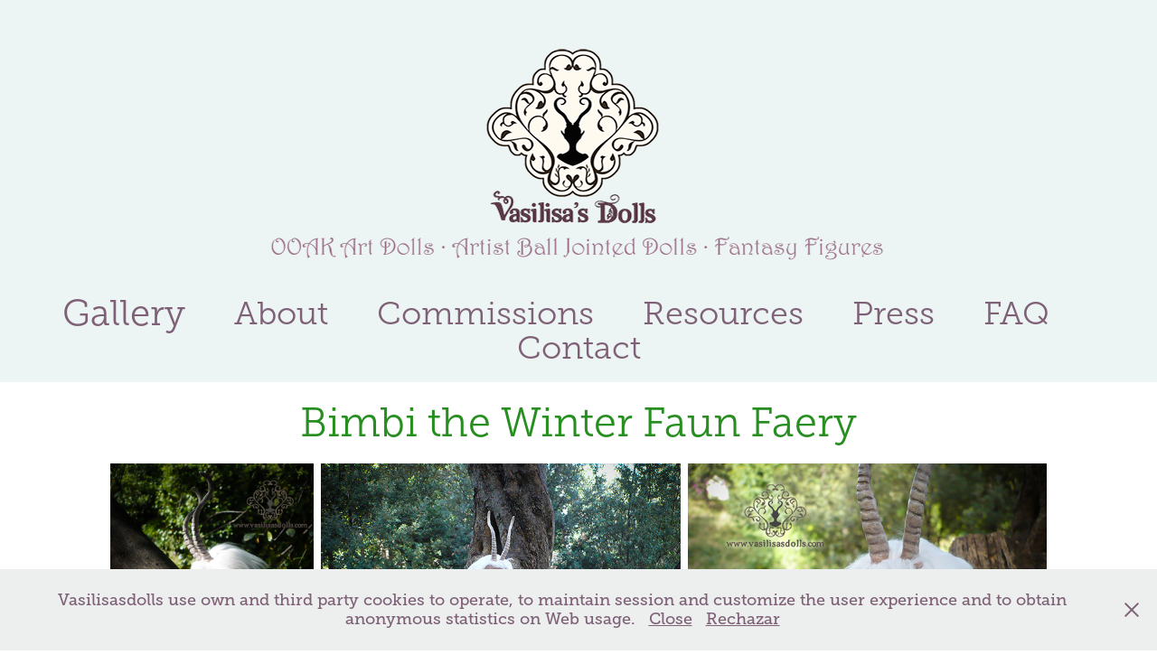

--- FILE ---
content_type: text/html; charset=utf-8
request_url: https://vasilisasdolls.net/bimbi-the-winter-faun-faery
body_size: 6033
content:
<!DOCTYPE HTML>
<html lang="en-US">
<head>
  <meta charset="UTF-8" />
  <meta name="viewport" content="width=device-width, initial-scale=1" />
      <meta name="keywords"  content="artdoll,ooak,figure,fairy,fantasydoll,darkcrystal,froud,elven,oneofakind,artdolls,balljointeddoll,BJD,gelflings,Cardan,cardangreenbriar,fanart" />
      <meta name="description"  content="Artdolls by Vasilisasdolls" />
      <meta name="twitter:card"  content="summary_large_image" />
      <meta name="twitter:site"  content="@AdobePortfolio" />
      <meta  property="og:title" content="VasilisasDolls - Bimbi the Winter Faun Faery" />
      <meta  property="og:description" content="Artdolls by Vasilisasdolls" />
      <meta  property="og:image" content="https://cdn.myportfolio.com/43aa04b2-07aa-44b7-b60e-c54f7ae92b89/c4a1dac1-b9e3-4a70-a8b0-957cf35bf9fb_rwc_0x0x1333x2000x1333.jpg?h=c102648f1e1ced2a68c44b61449aac3d" />
        <link rel="icon" href="https://cdn.myportfolio.com/43aa04b2-07aa-44b7-b60e-c54f7ae92b89/a5160dab-11ab-4afe-9e9d-aa2a11432d46_carw_1x1x32.jpg?h=e5e78669f6cfc13f65bb53aff66c6ee0" />
        <link rel="apple-touch-icon" href="https://cdn.myportfolio.com/43aa04b2-07aa-44b7-b60e-c54f7ae92b89/e9ce4dd1-ec93-4b84-820c-886f15b0a06e_carw_1x1x180.jpg?h=9c93594f3be4ddb8134a49afb2e047c1" />
      <link rel="stylesheet" href="/dist/css/main.css" type="text/css" />
      <link rel="stylesheet" href="https://cdn.myportfolio.com/43aa04b2-07aa-44b7-b60e-c54f7ae92b89/0553fbe711a5bb202524be1033687dc31752166460.css?h=0ea9eb5cbb64e37426fe0ba2b66a8188" type="text/css" />
    <link rel="canonical" href="https://vasilisasdolls.net/bimbi-the-winter-faun-faery" />
      <title>VasilisasDolls - Bimbi the Winter Faun Faery</title>
    <script type="text/javascript" src="//use.typekit.net/ik/[base64].js?cb=35f77bfb8b50944859ea3d3804e7194e7a3173fb" async onload="
    try {
      window.Typekit.load();
    } catch (e) {
      console.warn('Typekit not loaded.');
    }
    "></script>
</head>
  <body class="transition-enabled">  <div class='page-background-video page-background-video-with-panel'>
  </div>
  <div class="js-responsive-nav">
    <div class="responsive-nav">
      <div class="close-responsive-click-area js-close-responsive-nav">
        <div class="close-responsive-button"></div>
      </div>
          <nav data-hover-hint="nav">
            <div class="pages">
                  <div class="gallery-title"><a href="/gallery" >Gallery</a></div>
      <div class="page-title">
        <a href="/about" >About</a>
      </div>
      <div class="page-title">
        <a href="/commissions" >Commissions</a>
      </div>
      <div class="page-title">
        <a href="/resources" >Resources</a>
      </div>
      <div class="page-title">
        <a href="/press" >Press</a>
      </div>
      <div class="page-title">
        <a href="/faq" >FAQ</a>
      </div>
      <div class="page-title">
        <a href="/contact" >Contact</a>
      </div>
            </div>
          </nav>
    </div>
  </div>
  <div class="site-wrap cfix js-site-wrap">
      <header class="site-header" data-context="theme.topcontainer" data-hover-hint="header">
          <div class="logo-wrap" data-hover-hint="logo">
                <div class="logo e2e-site-logo-text logo-image  ">
    <a href="/gallery" class="image-normal image-link">
      <img src="https://cdn.myportfolio.com/43aa04b2-07aa-44b7-b60e-c54f7ae92b89/6daebe3f-5b39-4140-8f54-76e28ad30b7f_rwc_18x0x975x316x4096.png?h=4c014f25288e910c967f66c99b5750fd" alt="Lina Leandra Martínez">
    </a>
</div>
          </div>
  <div class="hamburger-click-area js-hamburger">
    <div class="hamburger">
      <i></i>
      <i></i>
      <i></i>
    </div>
  </div>
            <nav data-hover-hint="nav">
              <div class="pages">
                  <div class="gallery-title"><a href="/gallery" >Gallery</a></div>
      <div class="page-title">
        <a href="/about" >About</a>
      </div>
      <div class="page-title">
        <a href="/commissions" >Commissions</a>
      </div>
      <div class="page-title">
        <a href="/resources" >Resources</a>
      </div>
      <div class="page-title">
        <a href="/press" >Press</a>
      </div>
      <div class="page-title">
        <a href="/faq" >FAQ</a>
      </div>
      <div class="page-title">
        <a href="/contact" >Contact</a>
      </div>
              </div>
            </nav>
      </header>
    <div class="site-container">
      <div class="site-content e2e-site-content">
        <main>
  <div class="page-container" data-context="page.page.container" data-hover-hint="pageContainer">
    <section class="page standard-modules">
        <header class="page-header content" data-context="pages" data-identity="id:p60802319821664dcb4d6c1841df609c1903322859abf12b1d4766">
            <h1 class="title preserve-whitespace">Bimbi the Winter Faun Faery</h1>
            <p class="description"></p>
        </header>
      <div class="page-content js-page-content" data-context="pages" data-identity="id:p60802319821664dcb4d6c1841df609c1903322859abf12b1d4766">
        <div id="project-canvas" class="js-project-modules modules content">
          <div id="project-modules">
              
              
              
              
              
              
              
              <div class="project-module module media_collection project-module-media_collection" data-id="m6080233855b9f1d1fbb898b579b1c4f1c69c915f18d08f0d3bc9a"  style="padding-top: px;
padding-bottom: px;
">
  <div class="grid--main js-grid-main" data-grid-max-images="
  ">
    <div class="grid__item-container js-grid-item-container" data-flex-grow="196.02523659306" style="width:196.02523659306px; flex-grow:196.02523659306;" data-width="717" data-height="951">
      <script type="text/html" class="js-lightbox-slide-content">
        <div class="grid__image-wrapper">
          <img src="https://cdn.myportfolio.com/43aa04b2-07aa-44b7-b60e-c54f7ae92b89/862a2ba0-88ec-4d97-b116-f50b9cd6bdf4_rw_1200.jpg?h=573b62866a910b73f76506ffede66c1a" srcset="https://cdn.myportfolio.com/43aa04b2-07aa-44b7-b60e-c54f7ae92b89/862a2ba0-88ec-4d97-b116-f50b9cd6bdf4_rw_600.jpg?h=b91d6a128841ea287fa22eb946f6a93a 600w,https://cdn.myportfolio.com/43aa04b2-07aa-44b7-b60e-c54f7ae92b89/862a2ba0-88ec-4d97-b116-f50b9cd6bdf4_rw_1200.jpg?h=573b62866a910b73f76506ffede66c1a 717w,"  sizes="(max-width: 717px) 100vw, 717px">
        <div>
      </script>
      <img
        class="grid__item-image js-grid__item-image grid__item-image-lazy js-lazy"
        src="[data-uri]"
        
        data-src="https://cdn.myportfolio.com/43aa04b2-07aa-44b7-b60e-c54f7ae92b89/862a2ba0-88ec-4d97-b116-f50b9cd6bdf4_rw_1200.jpg?h=573b62866a910b73f76506ffede66c1a"
        data-srcset="https://cdn.myportfolio.com/43aa04b2-07aa-44b7-b60e-c54f7ae92b89/862a2ba0-88ec-4d97-b116-f50b9cd6bdf4_rw_600.jpg?h=b91d6a128841ea287fa22eb946f6a93a 600w,https://cdn.myportfolio.com/43aa04b2-07aa-44b7-b60e-c54f7ae92b89/862a2ba0-88ec-4d97-b116-f50b9cd6bdf4_rw_1200.jpg?h=573b62866a910b73f76506ffede66c1a 717w,"
      >
      <span class="grid__item-filler" style="padding-bottom:132.6359832636%;"></span>
    </div>
    <div class="grid__item-container js-grid-item-container" data-flex-grow="346.3040446304" style="width:346.3040446304px; flex-grow:346.3040446304;" data-width="955" data-height="717">
      <script type="text/html" class="js-lightbox-slide-content">
        <div class="grid__image-wrapper">
          <img src="https://cdn.myportfolio.com/43aa04b2-07aa-44b7-b60e-c54f7ae92b89/2df725a9-c281-407b-b9a4-9e78c33eca38_rw_1200.jpg?h=5de66092df97441c06608cdcd9ff28ac" srcset="https://cdn.myportfolio.com/43aa04b2-07aa-44b7-b60e-c54f7ae92b89/2df725a9-c281-407b-b9a4-9e78c33eca38_rw_600.jpg?h=5550f92cd83ba167337282d5dc57f3b9 600w,https://cdn.myportfolio.com/43aa04b2-07aa-44b7-b60e-c54f7ae92b89/2df725a9-c281-407b-b9a4-9e78c33eca38_rw_1200.jpg?h=5de66092df97441c06608cdcd9ff28ac 955w,"  sizes="(max-width: 955px) 100vw, 955px">
        <div>
      </script>
      <img
        class="grid__item-image js-grid__item-image grid__item-image-lazy js-lazy"
        src="[data-uri]"
        
        data-src="https://cdn.myportfolio.com/43aa04b2-07aa-44b7-b60e-c54f7ae92b89/2df725a9-c281-407b-b9a4-9e78c33eca38_rw_1200.jpg?h=5de66092df97441c06608cdcd9ff28ac"
        data-srcset="https://cdn.myportfolio.com/43aa04b2-07aa-44b7-b60e-c54f7ae92b89/2df725a9-c281-407b-b9a4-9e78c33eca38_rw_600.jpg?h=5550f92cd83ba167337282d5dc57f3b9 600w,https://cdn.myportfolio.com/43aa04b2-07aa-44b7-b60e-c54f7ae92b89/2df725a9-c281-407b-b9a4-9e78c33eca38_rw_1200.jpg?h=5de66092df97441c06608cdcd9ff28ac 955w,"
      >
      <span class="grid__item-filler" style="padding-bottom:75.078534031414%;"></span>
    </div>
    <div class="grid__item-container js-grid-item-container" data-flex-grow="346.3040446304" style="width:346.3040446304px; flex-grow:346.3040446304;" data-width="955" data-height="717">
      <script type="text/html" class="js-lightbox-slide-content">
        <div class="grid__image-wrapper">
          <img src="https://cdn.myportfolio.com/43aa04b2-07aa-44b7-b60e-c54f7ae92b89/b70e2f2f-6887-4d30-80d5-167ce25b94b6_rw_1200.jpg?h=5e3ba9f1b28d4bc5df4b698b0c6d065e" srcset="https://cdn.myportfolio.com/43aa04b2-07aa-44b7-b60e-c54f7ae92b89/b70e2f2f-6887-4d30-80d5-167ce25b94b6_rw_600.jpg?h=2b527ee00fe7b688273d9295f9ccf88b 600w,https://cdn.myportfolio.com/43aa04b2-07aa-44b7-b60e-c54f7ae92b89/b70e2f2f-6887-4d30-80d5-167ce25b94b6_rw_1200.jpg?h=5e3ba9f1b28d4bc5df4b698b0c6d065e 955w,"  sizes="(max-width: 955px) 100vw, 955px">
        <div>
      </script>
      <img
        class="grid__item-image js-grid__item-image grid__item-image-lazy js-lazy"
        src="[data-uri]"
        
        data-src="https://cdn.myportfolio.com/43aa04b2-07aa-44b7-b60e-c54f7ae92b89/b70e2f2f-6887-4d30-80d5-167ce25b94b6_rw_1200.jpg?h=5e3ba9f1b28d4bc5df4b698b0c6d065e"
        data-srcset="https://cdn.myportfolio.com/43aa04b2-07aa-44b7-b60e-c54f7ae92b89/b70e2f2f-6887-4d30-80d5-167ce25b94b6_rw_600.jpg?h=2b527ee00fe7b688273d9295f9ccf88b 600w,https://cdn.myportfolio.com/43aa04b2-07aa-44b7-b60e-c54f7ae92b89/b70e2f2f-6887-4d30-80d5-167ce25b94b6_rw_1200.jpg?h=5e3ba9f1b28d4bc5df4b698b0c6d065e 955w,"
      >
      <span class="grid__item-filler" style="padding-bottom:75.078534031414%;"></span>
    </div>
    <div class="grid__item-container js-grid-item-container" data-flex-grow="346.3040446304" style="width:346.3040446304px; flex-grow:346.3040446304;" data-width="955" data-height="717">
      <script type="text/html" class="js-lightbox-slide-content">
        <div class="grid__image-wrapper">
          <img src="https://cdn.myportfolio.com/43aa04b2-07aa-44b7-b60e-c54f7ae92b89/0af1a26e-f480-4974-9ad6-a83d67d9cb32_rw_1200.jpg?h=339f0e706153f6b0bf5f1c49bdd1f73c" srcset="https://cdn.myportfolio.com/43aa04b2-07aa-44b7-b60e-c54f7ae92b89/0af1a26e-f480-4974-9ad6-a83d67d9cb32_rw_600.jpg?h=b586186da93013aa41958b0cdaeeb204 600w,https://cdn.myportfolio.com/43aa04b2-07aa-44b7-b60e-c54f7ae92b89/0af1a26e-f480-4974-9ad6-a83d67d9cb32_rw_1200.jpg?h=339f0e706153f6b0bf5f1c49bdd1f73c 955w,"  sizes="(max-width: 955px) 100vw, 955px">
        <div>
      </script>
      <img
        class="grid__item-image js-grid__item-image grid__item-image-lazy js-lazy"
        src="[data-uri]"
        
        data-src="https://cdn.myportfolio.com/43aa04b2-07aa-44b7-b60e-c54f7ae92b89/0af1a26e-f480-4974-9ad6-a83d67d9cb32_rw_1200.jpg?h=339f0e706153f6b0bf5f1c49bdd1f73c"
        data-srcset="https://cdn.myportfolio.com/43aa04b2-07aa-44b7-b60e-c54f7ae92b89/0af1a26e-f480-4974-9ad6-a83d67d9cb32_rw_600.jpg?h=b586186da93013aa41958b0cdaeeb204 600w,https://cdn.myportfolio.com/43aa04b2-07aa-44b7-b60e-c54f7ae92b89/0af1a26e-f480-4974-9ad6-a83d67d9cb32_rw_1200.jpg?h=339f0e706153f6b0bf5f1c49bdd1f73c 955w,"
      >
      <span class="grid__item-filler" style="padding-bottom:75.078534031414%;"></span>
    </div>
    <div class="grid__item-container js-grid-item-container" data-flex-grow="196.02523659306" style="width:196.02523659306px; flex-grow:196.02523659306;" data-width="717" data-height="951">
      <script type="text/html" class="js-lightbox-slide-content">
        <div class="grid__image-wrapper">
          <img src="https://cdn.myportfolio.com/43aa04b2-07aa-44b7-b60e-c54f7ae92b89/c6d287b8-286a-485d-9320-edd104347bbf_rw_1200.jpg?h=b5223181113e1521988a395ecca67ff2" srcset="https://cdn.myportfolio.com/43aa04b2-07aa-44b7-b60e-c54f7ae92b89/c6d287b8-286a-485d-9320-edd104347bbf_rw_600.jpg?h=d1c2729c963f771b3040857526c627f9 600w,https://cdn.myportfolio.com/43aa04b2-07aa-44b7-b60e-c54f7ae92b89/c6d287b8-286a-485d-9320-edd104347bbf_rw_1200.jpg?h=b5223181113e1521988a395ecca67ff2 717w,"  sizes="(max-width: 717px) 100vw, 717px">
        <div>
      </script>
      <img
        class="grid__item-image js-grid__item-image grid__item-image-lazy js-lazy"
        src="[data-uri]"
        
        data-src="https://cdn.myportfolio.com/43aa04b2-07aa-44b7-b60e-c54f7ae92b89/c6d287b8-286a-485d-9320-edd104347bbf_rw_1200.jpg?h=b5223181113e1521988a395ecca67ff2"
        data-srcset="https://cdn.myportfolio.com/43aa04b2-07aa-44b7-b60e-c54f7ae92b89/c6d287b8-286a-485d-9320-edd104347bbf_rw_600.jpg?h=d1c2729c963f771b3040857526c627f9 600w,https://cdn.myportfolio.com/43aa04b2-07aa-44b7-b60e-c54f7ae92b89/c6d287b8-286a-485d-9320-edd104347bbf_rw_1200.jpg?h=b5223181113e1521988a395ecca67ff2 717w,"
      >
      <span class="grid__item-filler" style="padding-bottom:132.6359832636%;"></span>
    </div>
    <div class="grid__item-container js-grid-item-container" data-flex-grow="196.02523659306" style="width:196.02523659306px; flex-grow:196.02523659306;" data-width="717" data-height="951">
      <script type="text/html" class="js-lightbox-slide-content">
        <div class="grid__image-wrapper">
          <img src="https://cdn.myportfolio.com/43aa04b2-07aa-44b7-b60e-c54f7ae92b89/b32de8dc-a2dc-4dcd-a657-c5aea85a3c90_rw_1200.jpg?h=a7935b0f1ba80240d63329de071f7513" srcset="https://cdn.myportfolio.com/43aa04b2-07aa-44b7-b60e-c54f7ae92b89/b32de8dc-a2dc-4dcd-a657-c5aea85a3c90_rw_600.jpg?h=ca8055f262513ea22cd9c61e00a774fe 600w,https://cdn.myportfolio.com/43aa04b2-07aa-44b7-b60e-c54f7ae92b89/b32de8dc-a2dc-4dcd-a657-c5aea85a3c90_rw_1200.jpg?h=a7935b0f1ba80240d63329de071f7513 717w,"  sizes="(max-width: 717px) 100vw, 717px">
        <div>
      </script>
      <img
        class="grid__item-image js-grid__item-image grid__item-image-lazy js-lazy"
        src="[data-uri]"
        
        data-src="https://cdn.myportfolio.com/43aa04b2-07aa-44b7-b60e-c54f7ae92b89/b32de8dc-a2dc-4dcd-a657-c5aea85a3c90_rw_1200.jpg?h=a7935b0f1ba80240d63329de071f7513"
        data-srcset="https://cdn.myportfolio.com/43aa04b2-07aa-44b7-b60e-c54f7ae92b89/b32de8dc-a2dc-4dcd-a657-c5aea85a3c90_rw_600.jpg?h=ca8055f262513ea22cd9c61e00a774fe 600w,https://cdn.myportfolio.com/43aa04b2-07aa-44b7-b60e-c54f7ae92b89/b32de8dc-a2dc-4dcd-a657-c5aea85a3c90_rw_1200.jpg?h=a7935b0f1ba80240d63329de071f7513 717w,"
      >
      <span class="grid__item-filler" style="padding-bottom:132.6359832636%;"></span>
    </div>
    <div class="js-grid-spacer"></div>
  </div>
</div>

              
              
              <div class="js-project-module project-module module button project-module-button" data-id="m6080a19d078268ff5023deef0e53d00cbedd1ef68ea2e1c56b0e0"  style=" padding-top: px;
padding-bottom: px;
">
    <div class="button-container" style="">
      <a href="/ooak-art-dolls" class="button-module preserve-whitespace--nowrap">Back to Art Dolls</a>
      
    </div>
</div>

              
              
              
              
              
              
              
              
              
          </div>
        </div>
      </div>
    </section>
        <section class="back-to-top" data-hover-hint="backToTop">
          <a href="#"><span class="arrow">&uarr;</span><span class="preserve-whitespace">Back to Top</span></a>
        </section>
        <a class="back-to-top-fixed js-back-to-top back-to-top-fixed-with-panel" data-hover-hint="backToTop" data-hover-hint-placement="top-start" href="#">
          <svg version="1.1" id="Layer_1" xmlns="http://www.w3.org/2000/svg" xmlns:xlink="http://www.w3.org/1999/xlink" x="0px" y="0px"
           viewBox="0 0 26 26" style="enable-background:new 0 0 26 26;" xml:space="preserve" class="icon icon-back-to-top">
          <g>
            <path d="M13.8,1.3L21.6,9c0.1,0.1,0.1,0.3,0.2,0.4c0.1,0.1,0.1,0.3,0.1,0.4s0,0.3-0.1,0.4c-0.1,0.1-0.1,0.3-0.3,0.4
              c-0.1,0.1-0.2,0.2-0.4,0.3c-0.2,0.1-0.3,0.1-0.4,0.1c-0.1,0-0.3,0-0.4-0.1c-0.2-0.1-0.3-0.2-0.4-0.3L14.2,5l0,19.1
              c0,0.2-0.1,0.3-0.1,0.5c0,0.1-0.1,0.3-0.3,0.4c-0.1,0.1-0.2,0.2-0.4,0.3c-0.1,0.1-0.3,0.1-0.5,0.1c-0.1,0-0.3,0-0.4-0.1
              c-0.1-0.1-0.3-0.1-0.4-0.3c-0.1-0.1-0.2-0.2-0.3-0.4c-0.1-0.1-0.1-0.3-0.1-0.5l0-19.1l-5.7,5.7C6,10.8,5.8,10.9,5.7,11
              c-0.1,0.1-0.3,0.1-0.4,0.1c-0.2,0-0.3,0-0.4-0.1c-0.1-0.1-0.3-0.2-0.4-0.3c-0.1-0.1-0.1-0.2-0.2-0.4C4.1,10.2,4,10.1,4.1,9.9
              c0-0.1,0-0.3,0.1-0.4c0-0.1,0.1-0.3,0.3-0.4l7.7-7.8c0.1,0,0.2-0.1,0.2-0.1c0,0,0.1-0.1,0.2-0.1c0.1,0,0.2,0,0.2-0.1
              c0.1,0,0.1,0,0.2,0c0,0,0.1,0,0.2,0c0.1,0,0.2,0,0.2,0.1c0.1,0,0.1,0.1,0.2,0.1C13.7,1.2,13.8,1.2,13.8,1.3z"/>
          </g>
          </svg>
        </a>
  </div>
              <footer class="site-footer" data-hover-hint="footer">
                  <div class="social pf-footer-social" data-context="theme.footer" data-hover-hint="footerSocialIcons">
                    <ul>
                            <li>
                              <a href="https://www.facebook.com/vasilisasdolls/" target="_blank">
                                <svg xmlns="http://www.w3.org/2000/svg" xmlns:xlink="http://www.w3.org/1999/xlink" version="1.1" x="0px" y="0px" viewBox="0 0 30 24" xml:space="preserve" class="icon"><path d="M16.21 20h-3.26v-8h-1.63V9.24h1.63V7.59c0-2.25 0.92-3.59 3.53-3.59h2.17v2.76H17.3 c-1.02 0-1.08 0.39-1.08 1.11l0 1.38h2.46L18.38 12h-2.17V20z"/></svg>
                              </a>
                            </li>
                            <li>
                              <a href="https://www.instagram.com/vasilisas_dolls/" target="_blank">
                                <svg version="1.1" id="Layer_1" xmlns="http://www.w3.org/2000/svg" xmlns:xlink="http://www.w3.org/1999/xlink" viewBox="0 0 30 24" style="enable-background:new 0 0 30 24;" xml:space="preserve" class="icon">
                                <g>
                                  <path d="M15,5.4c2.1,0,2.4,0,3.2,0c0.8,0,1.2,0.2,1.5,0.3c0.4,0.1,0.6,0.3,0.9,0.6c0.3,0.3,0.5,0.5,0.6,0.9
                                    c0.1,0.3,0.2,0.7,0.3,1.5c0,0.8,0,1.1,0,3.2s0,2.4,0,3.2c0,0.8-0.2,1.2-0.3,1.5c-0.1,0.4-0.3,0.6-0.6,0.9c-0.3,0.3-0.5,0.5-0.9,0.6
                                    c-0.3,0.1-0.7,0.2-1.5,0.3c-0.8,0-1.1,0-3.2,0s-2.4,0-3.2,0c-0.8,0-1.2-0.2-1.5-0.3c-0.4-0.1-0.6-0.3-0.9-0.6
                                    c-0.3-0.3-0.5-0.5-0.6-0.9c-0.1-0.3-0.2-0.7-0.3-1.5c0-0.8,0-1.1,0-3.2s0-2.4,0-3.2c0-0.8,0.2-1.2,0.3-1.5c0.1-0.4,0.3-0.6,0.6-0.9
                                    c0.3-0.3,0.5-0.5,0.9-0.6c0.3-0.1,0.7-0.2,1.5-0.3C12.6,5.4,12.9,5.4,15,5.4 M15,4c-2.2,0-2.4,0-3.3,0c-0.9,0-1.4,0.2-1.9,0.4
                                    c-0.5,0.2-1,0.5-1.4,0.9C7.9,5.8,7.6,6.2,7.4,6.8C7.2,7.3,7.1,7.9,7,8.7C7,9.6,7,9.8,7,12s0,2.4,0,3.3c0,0.9,0.2,1.4,0.4,1.9
                                    c0.2,0.5,0.5,1,0.9,1.4c0.4,0.4,0.9,0.7,1.4,0.9c0.5,0.2,1.1,0.3,1.9,0.4c0.9,0,1.1,0,3.3,0s2.4,0,3.3,0c0.9,0,1.4-0.2,1.9-0.4
                                    c0.5-0.2,1-0.5,1.4-0.9c0.4-0.4,0.7-0.9,0.9-1.4c0.2-0.5,0.3-1.1,0.4-1.9c0-0.9,0-1.1,0-3.3s0-2.4,0-3.3c0-0.9-0.2-1.4-0.4-1.9
                                    c-0.2-0.5-0.5-1-0.9-1.4c-0.4-0.4-0.9-0.7-1.4-0.9c-0.5-0.2-1.1-0.3-1.9-0.4C17.4,4,17.2,4,15,4L15,4L15,4z"/>
                                  <path d="M15,7.9c-2.3,0-4.1,1.8-4.1,4.1s1.8,4.1,4.1,4.1s4.1-1.8,4.1-4.1S17.3,7.9,15,7.9L15,7.9z M15,14.7c-1.5,0-2.7-1.2-2.7-2.7
                                    c0-1.5,1.2-2.7,2.7-2.7s2.7,1.2,2.7,2.7C17.7,13.5,16.5,14.7,15,14.7L15,14.7z"/>
                                  <path d="M20.2,7.7c0,0.5-0.4,1-1,1s-1-0.4-1-1s0.4-1,1-1S20.2,7.2,20.2,7.7L20.2,7.7z"/>
                                </g>
                                </svg>
                              </a>
                            </li>
                            <li>
                              <a href="https://www.tiktok.com/@vasilisasdolls" target="_blank">
                                <svg version="1.1" xmlns="http://www.w3.org/2000/svg" xmlns:xlink="http://www.w3.org/1999/xlink" x="0px" y="0px"
                                	 viewBox="0 0 30 24" style="enable-background:new 0 0 30 24;" xml:space="preserve" class="icon">
                                <path d="M22,10.4c-0.1,0-0.3,0-0.4,0c-1.5,0-2.9-0.7-3.7-2v6.8c0,2.8-2.2,5-5,5s-5-2.2-5-5s2.2-5,5-5l0,0c0.1,0,0.2,0,0.3,0v2.5
                                	c-0.1,0-0.2,0-0.3,0c-1.4,0-2.5,1.1-2.5,2.5c0,1.4,1.1,2.5,2.5,2.5c1.4,0,2.7-1.1,2.7-2.5l0-11.5H18c0.2,2.1,1.9,3.8,4,3.9L22,10.4"
                                	/>
                                </svg>
                              </a>
                            </li>
                            <li>
                              <a href="https://www.youtube.com/channel/UC0vFiS-1I-S61Ry_ahg6WDA" target="_blank">
                                <svg xmlns="http://www.w3.org/2000/svg" xmlns:xlink="http://www.w3.org/1999/xlink" version="1.1" id="Layer_1" viewBox="0 0 30 24" xml:space="preserve" class="icon"><path d="M26.15 16.54c0 0-0.22 1.57-0.9 2.26c-0.87 0.91-1.84 0.91-2.28 0.96C19.78 20 15 20 15 20 s-5.91-0.05-7.74-0.23c-0.51-0.09-1.64-0.07-2.51-0.97c-0.68-0.69-0.91-2.26-0.91-2.26s-0.23-1.84-0.23-3.68v-1.73 c0-1.84 0.23-3.68 0.23-3.68s0.22-1.57 0.91-2.26c0.87-0.91 1.83-0.91 2.28-0.96C10.22 4 15 4 15 4H15c0 0 4.8 0 8 0.2 c0.44 0.1 1.4 0.1 2.3 0.96c0.68 0.7 0.9 2.3 0.9 2.26s0.23 1.8 0.2 3.68v1.73C26.38 14.7 26.1 16.5 26.1 16.54z M12.65 8.56l0 6.39l6.15-3.18L12.65 8.56z"/></svg>
                              </a>
                            </li>
                            <li>
                              <a href="https://www.etsy.com/shop/VasilisasDolls" target="_blank">
                                <svg version="1.1" id="Layer_1" xmlns="http://www.w3.org/2000/svg" xmlns:xlink="http://www.w3.org/1999/xlink" x="0px" y="0px" viewBox="0 0 30 24" style="enable-background:new 0 0 30 24;" xml:space="preserve" class="icon"><path d="M12.7,5.6c0-0.2,0-0.3,0.4-0.3h5c0.9,0,1.3,0.7,1.7,2.1l0.3,1.1h0.8C21.1,5.4,21.2,4,21.2,4s-2.1,0.2-3.4,0.2h-6.4L8,4.1V5
                                  l1.2,0.2c0.8,0.2,1,0.3,1.1,1.1c0,0,0.1,2.2,0.1,5.8s-0.1,5.7-0.1,5.7c0,0.7-0.3,0.9-1.1,1L8,19.1V20l3.4-0.1h5.7
                                  c1.3,0,4.3,0.1,4.3,0.1c0.1-0.8,0.5-4.3,0.6-4.7h-0.8l-0.8,1.9c-0.7,1.5-1.7,1.6-2.7,1.6h-3.2c-1.1,0-1.6-0.4-1.6-1.4v-5
                                  c0,0,2.4,0,3.2,0.1c0.6,0,1,0.2,1.2,1.1l0.3,1.1h0.9l-0.1-2.8l0.1-2.9h-0.9l-0.3,1.3c-0.2,0.8-0.3,1-1.2,1.1
                                  c-1.1,0.1-3.2,0.1-3.2,0.1V5.6z"/></svg>
                              </a>
                            </li>
                            <li>
                              <a href="https://www.flickr.com/photos/leablackvelvet" target="_blank">
                                <svg version="1.1" id="Layer_1" xmlns="http://www.w3.org/2000/svg" xmlns:xlink="http://www.w3.org/1999/xlink" viewBox="0 0 30 24" style="enable-background:new 0 0 30 24;" xml:space="preserve" class="icon"><circle cx="9" cy="12" r="5"/><circle cx="21" cy="12" r="5"/></svg>
                              </a>
                            </li>
                            <li>
                              <a href="mailto:lean@vasilisasdolls.net">
                                <svg version="1.1" id="Layer_1" xmlns="http://www.w3.org/2000/svg" xmlns:xlink="http://www.w3.org/1999/xlink" x="0px" y="0px" viewBox="0 0 30 24" style="enable-background:new 0 0 30 24;" xml:space="preserve" class="icon">
                                  <g>
                                    <path d="M15,13L7.1,7.1c0-0.5,0.4-1,1-1h13.8c0.5,0,1,0.4,1,1L15,13z M15,14.8l7.9-5.9v8.1c0,0.5-0.4,1-1,1H8.1c-0.5,0-1-0.4-1-1 V8.8L15,14.8z"/>
                                  </g>
                                </svg>
                              </a>
                            </li>
                    </ul>
                  </div>
                <div class="footer-text">
                  ©2011-2025 Lina Leandra Martínez aka Leandra Blackvelvet from Vasilisa's Doll · All rights reserved  · <a href="https://vasilisasdolls.net/politica-de-privacidad">Politica de Privacidad</a> · <a href="https://vasilisasdolls.net/aviso-legal">Aviso Legal</a> · <a href="https://vasilisasdolls.net/politica-de-cookies">Politica de Cookies</a>
                </div>
              </footer>
        </main>
      </div>
    </div>
  </div>
  <div class="cookie-banner js-cookie-banner">
    <p>Vasilisasdolls use own and third party cookies to operate, to maintain session and customize the user experience and to obtain anonymous statistics on Web usage.
      <a class="consent-link" href="#">Close</a>
      <a class="decline-link" href="#">Rechazar</a>
    </p>
    <svg xmlns="http://www.w3.org/2000/svg" viewBox="-6458 -2604 16 16" class='close-btn'>
      <g id="Group_1479" data-name="Group 1479" transform="translate(-8281.367 -3556.368)">
        <rect id="Rectangle_6401" data-name="Rectangle 6401" class="stroke" width="1.968" height="20.66" transform="translate(1823.367 953.759) rotate(-45)"/>
        <rect id="Rectangle_6402" data-name="Rectangle 6402" class="stroke" width="1.968" height="20.66" transform="translate(1824.758 968.368) rotate(-135)"/>
      </g>
    </svg>
  </div>
</body>
<script type="text/javascript">
  // fix for Safari's back/forward cache
  window.onpageshow = function(e) {
    if (e.persisted) { window.location.reload(); }
  };
</script>
  <script type="text/javascript">var __config__ = {"page_id":"p60802319821664dcb4d6c1841df609c1903322859abf12b1d4766","theme":{"name":"mell"},"pageTransition":true,"linkTransition":true,"disableDownload":false,"localizedValidationMessages":{"required":"This field is required","Email":"This field must be a valid email address"},"lightbox":{"enabled":true,"color":{"opacity":0.94,"hex":"#fff"}},"cookie_banner":{"enabled":true,"color":{"text":"#7E6176","bg":"#EDEEEE"}}};</script>
  <script type="text/javascript" src="/site/translations?cb=35f77bfb8b50944859ea3d3804e7194e7a3173fb"></script>
  <script type="text/javascript" src="/dist/js/main.js?cb=35f77bfb8b50944859ea3d3804e7194e7a3173fb"></script>
</html>
